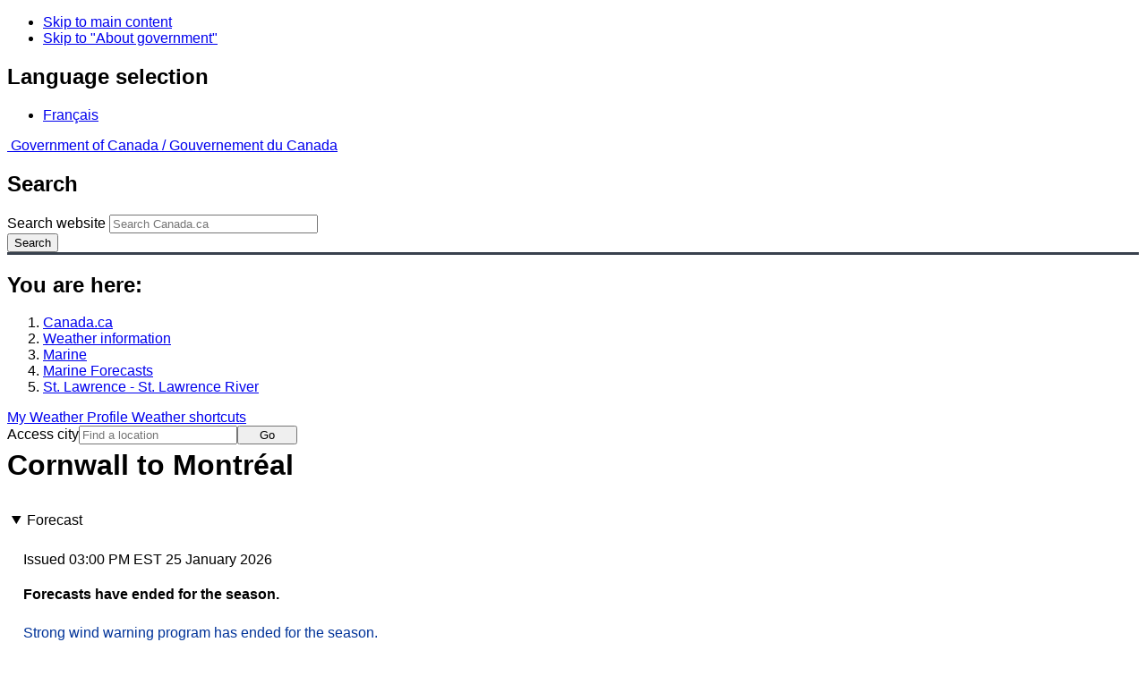

--- FILE ---
content_type: text/html; charset=UTF-8
request_url: https://weather.gc.ca/marine/forecast_e.html?mapID=12&siteID=02900&stationID=WST
body_size: 10739
content:
<!DOCTYPE html>
<html class="no-js" lang="en" dir="ltr">
  <head>
    <meta charset="utf-8">
    <!-- Web Experience Toolkit (WET) / Boîte à outils de l'expérience Web (BOEW)
    wet-boew.github.io/wet-boew/License-en.html / wet-boew.github.io/wet-boew/Licence-fr.html -->
    <meta content="width=device-width, initial-scale=1" name="viewport">
    <meta name="dcterms.creator" content="Environment Canada">
    <meta name="dcterms.language" title="ISO639-2" content="eng">
  <link href="/marine/css/marine.css" rel="stylesheet" type="text/css"/>
<link rel="alternate" type="application/atom+xml" title="ATOM feed for St. Lawrence - St. Lawrence River - Weather - Environment Canada" href="/rss/marine/02900_e.xml">
<style>
   #aaLinks ul li#m02900 { font-weight:bold; }
   #bnLinks ul.mMarineFooter  li#m02900,  #bnLinks ul.mMarineFooter  li#m12 { font-weight:bold; }
</style>
<title>Cornwall to Montréal -  St. Lawrence River - Environment Canada</title>
<meta name="dcterms.title" content="Cornwall to Montréal -  St. Lawrence River - Environment Canada"/>
<meta name="description" content="Marine weather forecasts, warnings, synopsis, and ice conditions. Hundreds of land and buoy station observations across Canada are also available"/>
<meta name="dcterms.subject" title="scheme" content="Meteorology;Weather;Weather Warnings;Coastal Waters;Waterways;Lakes"/>
<meta name="dcterms.issued" title="W3CDTF" content="2013-04-16"/>
<meta name="dcterms.modified" title="W3CDTF" content="2025-11-12"/>
<link href="/template/gcweb/v15.0.0/GCWeb/assets/favicon.ico" rel="icon" type="image/x-icon">
<link rel="stylesheet" href="/template/gcweb/v15.0.0/GCWeb/css/theme.min.css">
<noscript><link rel="stylesheet" href="/template/gcweb/v15.0.0/wet-boew/css/noscript.min.css"></noscript>
<link rel="stylesheet" href="/203/css/city/jquery-ui-1.10.3.custom.min.css">
<link rel="stylesheet" href="/203/css/base.css">
<link rel="stylesheet" href="/203/css/wxotemplate/wxo.css">
<link rel="stylesheet" href="/203/css/wxotemplate/outdated.css">
<link rel="stylesheet" href="/203/css/wxotemplate/print-sm.css">
<link rel="stylesheet" href="/203/vue/mwp/profileBanner.css">
<script async src="https://www.googletagmanager.com/gtag/js?id=G-KRTDXYDHQP"></script>
<script>
(function () {
  'use strict';
  window.dataLayer = window.dataLayer || [];
  window.gtag = function () {
    window.dataLayer.push(arguments);
  };
  window.gtag('js', new Date());

  window.gtag('config', 'G-KRTDXYDHQP');
}());
</script>
<!-- Google Tag Manager -->
<script>
(function (w,d,s,l,i) {
  'use strict';
  w[l] = w[l] || [];
  w[l].push({'gtm.start': new Date().getTime(), event: 'gtm.js'});
  var f = d.getElementsByTagName(s)[0];
  var j = d.createElement(s);
  var dl = l != 'dataLayer' ? '&l=' + l : '';
  j.async = true;
  j.src = 'https://www.googletagmanager.com/gtm.js?id=' + i + dl;
  f.parentNode.insertBefore(j,f);
}(window, window.document, 'script', 'dataLayer', 'GTM-MLV9G4T'));
</script>
<!-- End Google Tag Manager -->
</head>
<body data-map-id="12" data-site-id="02900" data-lang="e">
  <ul id="wb-tphp">
  <li class="wb-slc">
    <a class="wb-sl" href="#wb-cont">Skip to main content</a>
  </li>
  <li class="wb-slc visible-sm visible-md visible-lg">
    <a class="wb-sl" href="#wb-info">Skip to "About government"</a>
  </li>
</ul>
<header>
  <div id="wb-bnr" class="container">
    <section id="wb-lng" class="text-right">
      <h2 class="wb-inv">Language selection</h2>
      <ul class="list-inline margin-bottom-none">
        <li>
          <a href="/include/lang.php" hreflang="fr" rel="alternate">
            Français          </a>
        </li>
      </ul>
    </section>
    <div class="row">
      <div class="brand col-xs-5 col-md-4">
        <a href="http://www.canada.ca/en.html" hreflang="en" rel="external">
          <img src="/template/gcweb/v15.0.0/GCWeb/assets/sig-blk-en.svg" alt="">
          <span class="wb-inv">
            Government of Canada /
            <span lang="fr">Gouvernement du Canada</span>
          </span>
        </a>
      </div>
      <section id="wb-srch" class="col-lg-8 text-right">
        <h2>Search</h2>
        <form action="https://www.canada.ca/en/environment-climate-change/weather/search.html" method="get"
        name="cse-search-box" role="search" class="form-inline">
          <div class="form-group">
            <label for="wb-srch-q" class="wb-inv">Search website</label>
            <input id="wb-srch-q" list="wb-srch-q-ac" class="wb-srch-q form-control" name="q"
            type="search" value="" size="27" maxlength="150" placeholder="Search Canada.ca">
            <datalist id="wb-srch-q-ac">
            </datalist>
          </div>
          <div class="form-group submit">
            <button type="submit" id="wb-srch-sub" class="btn btn-primary btn-small" name="wb-srch-sub">
              <span class="glyphicon-search glyphicon"></span>
              <span class="wb-inv">Search</span>
            </button>
          </div>
        </form>
      </section>
    </div>
  </div>
  <nav id="wb-bc" property="breadcrumb">
    <h2>You are here:</h2>
    <div class="container">
      <ol class="breadcrumb">
          <li><a href="http://www.canada.ca/en.html" hreflang="en">Canada.ca</a></li>
<li><a href="/index_e.html">Weather information</a></li>
<li><a href="/mainmenu/marine_menu_e.html">Marine</a></li>
<li><a href="/marine/index_e.html">Marine Forecasts</a></li>
<li><a href="/marine/region_e.html?mapID=12">St. Lawrence - St. Lawrence River</a></li>
      </ol>
    </div>
  </nav>
</header>

<!-- 4127 -->
<div class="container hidden-print">
  <div class="mrgn-tp-sm">
      <span class="pull-right profile-link mrgn-rght-sm mrgn-bttm-sm hidden">
      <a class="btn btn-default btn-sm ga-mwp" role="button"
    href="/myprofile/index_e.html">My Weather Profile      </a>
    </span>
      <span class="pull-right mrgn-rght-sm mrgn-bttm-sm">
      <a href="#favourites-panel" aria-controls="favourites-panel"
      class="btn btn-default btn-sm overlay-lnk" id="weather-shortcuts-link">Weather shortcuts</a>
    </span>
    <div class="pull-right mrgn-rght-sm mrgn-bttm-lg">
      <form role="search" id="cityjump" method="GET"
      action="/city/jump_e.html">
        <label id="search-label" for="city" accesskey="g" class="wb-inv">Access city</label>
        <input id="city" type="text" name="city" pattern=".{2,}" required
        title="Please enter at least two characters"
        placeholder="Find a location">
        <button type="submit" id="jump" value="Go" class="btn btn-default btn-sm">Go</button>
      </form>
    </div>
  </div>
</div>
<div class="clearfix"></div>

<div id='collapsible-alerts' class='container'></div>
<div class="clearfix"></div>
<main property="mainContentOfPage" class="container">
  <h1 id="wb-cont">Cornwall to Montréal</h1>
  <div id="warningBannerHolder">
<div class="navaid"><h2 style="display:none">Warnings</h2></div>
</div>
  <div class="wb-tabs">
    <div class="tabpanels">
      <details id="forecast" open>
        <summary>Forecast</summary>
        <div id="forecast-content" class="row mrgn-tp-0 mrgn-rght-0 mrgn-bttm-0 mrgn-lft-0">
  <div class="row brdr-bttm mrgn-lft-0 mrgn-rght-0 visible-sm visible-xs">
    <div class="col-sm-12 col-xs-12">
      <p class="text-info mrgn-bttm-0">Issued&nbsp;03:00 PM EST 25 January 2026 </p>
      <p class="textSummaryBold">Forecasts have ended for the
season.</p>
      <p class="exceptionText">
        <span class="glyphicon glyphicon-info-sign" aria-hidden="true"/>
        <span class="marinefont">Strong wind warning program has ended for the season.</span>
      </p>
    </div>
  </div>
  <div class="col-lg-12 col-md-12 col-sm-12 col-xs-12">
    <div class="row brdr-bttm mrgn-tp-md mrgn-bttm-md hidden-sm hidden-xs">
      <div class="col-lg-4 col-md-4 col-sm-12 col-xs-12">
        <span class="text-info">Issued&nbsp;03:00 PM EST 25 January 2026 </span>
      </div>
      <div class="col-lg-8 col-md-8 col-sm-12 col-xs-12">
        <span class="textSummaryBold">Forecasts have ended for the
season.</span>
      </div>
      <p class="exceptionText">
        <span class="glyphicon glyphicon-info-sign" aria-hidden="true"/>
        <span class="marinefont">Strong wind warning program has ended for the season.</span>
      </p>
    </div>
  </div>
</div>        <div class="row mrgn-tp-md">
          <section class="col-lg-12 col-md-12 col-sm-12 col-xs-12">
            <h2 class="wb-inv">Stay connected</h2>
            <p><a href="/rss/marine/02900_e.xml"><img src="/images/rss.gif" alt="" class="mrgn-rght-sm"/>ATOM</a></p>
          </section>
        </div>
        <div class="row">
          <div class="col-lg-12 col-md-12 col-sm-12 col-xs-12">
            <p><a href="/marine/marine_bulletins_e.html">List of Official Text Forecasts</a><br/><a href="/marine/resources_e.html?mapID=12&amp;siteID=02900">Resources</a></p>
          </div>
        </div>
      </details>
      <details id="weather-conditions">
        <summary>Weather Conditions</summary>
        <p><a href="#skip" class="wb-sl">Skip Image</a></p>
          <div class="row mrgn-bttm-md">

<form id="formSelect" method="get" action="/marine/incs/wc_select.php">
  <div class="col-lg-6 col-md-6 col-sm-5 col-xs-12">
    <label for="bsSelect" class="stationLabel">Select a location below:</label>
  </div>
  <div class="col-lg-6 col-md-6 col-sm-7 col-xs-12 textright">
    <select id="bsSelect" name="bsSelect" class="input-sm">
      <option value="/marine/forecast_e.html?mapID=12&amp;siteID=02900">Select a Buoy or Land Station</option>
      <optgroup class="header-buoy" label="Buoys:">
        <option class="buoy" value="/marine/weatherConditions-currentConditions_e.html?mapID=12&amp;siteID=02900&amp;stationID=45152">Lake Nipissing - 45152</option>
      </optgroup>
      <optgroup class="header-land" label="Land Stations:">
        <option class="land" value="/marine/weatherConditions-currentConditions_e.html?mapID=12&amp;siteID=02900&amp;stationID=YBG">Bagotville, CFB</option>
        <option class="land" value="/marine/weatherConditions-currentConditions_e.html?mapID=12&amp;siteID=02900&amp;stationID=YBC">Baie-Comeau Airport</option>
        <option class="land" value="/marine/weatherConditions-currentConditions_e.html?mapID=12&amp;siteID=02900&amp;stationID=WXS">Bas Caraquet</option>
        <option class="land" value="/marine/weatherConditions-currentConditions_e.html?mapID=12&amp;siteID=02900&amp;stationID=ZBF">Bathurst Airport</option>
        <option class="land" value="/marine/weatherConditions-currentConditions_e.html?mapID=12&amp;siteID=02900&amp;stationID=XBO">Beauport</option>
        <option class="land" value="/marine/weatherConditions-currentConditions_e.html?mapID=12&amp;siteID=02900&amp;stationID=WVU">Brier Island</option>
        <option class="land" value="/marine/weatherConditions-currentConditions_e.html?mapID=12&amp;siteID=02900&amp;stationID=WSG">Cap-Chat</option>
        <option class="land" value="/marine/weatherConditions-currentConditions_e.html?mapID=12&amp;siteID=02900&amp;stationID=WRZ">Cap-d'Espoir</option>
        <option class="land" value="/marine/weatherConditions-currentConditions_e.html?mapID=12&amp;siteID=02900&amp;stationID=WQM">Cap-Rouge</option>
        <option class="land" value="/marine/weatherConditions-currentConditions_e.html?mapID=12&amp;siteID=02900&amp;stationID=ZCR">Charlo</option>
        <option class="land" value="/marine/weatherConditions-currentConditions_e.html?mapID=12&amp;siteID=02900&amp;stationID=WHQ">Deschambault</option>
        <option class="land" value="/marine/weatherConditions-currentConditions_e.html?mapID=12&amp;siteID=02900&amp;stationID=AFY">Fundy Park (Alma)</option>
        <option class="land" value="/marine/weatherConditions-currentConditions_e.html?mapID=12&amp;siteID=02900&amp;stationID=YGP">Gaspé Airport</option>
        <option class="land" value="/marine/weatherConditions-currentConditions_e.html?mapID=12&amp;siteID=02900&amp;stationID=XGM">Grand Manan</option>
        <option class="land" value="/marine/weatherConditions-currentConditions_e.html?mapID=12&amp;siteID=02900&amp;stationID=YQM">Greater Moncton Roméo LeBlanc Int'l Airport</option>
        <option class="land" value="/marine/weatherConditions-currentConditions_e.html?mapID=12&amp;siteID=02900&amp;stationID=WQO">Île Bicquette</option>
        <option class="land" value="/marine/weatherConditions-currentConditions_e.html?mapID=12&amp;siteID=02900&amp;stationID=WER">Île d'Orléans</option>
        <option class="land" value="/marine/weatherConditions-currentConditions_e.html?mapID=12&amp;siteID=02900&amp;stationID=WAF">Île Rouge</option>
        <option class="land" value="/marine/weatherConditions-currentConditions_e.html?mapID=12&amp;siteID=02900&amp;stationID=WJO">Jonquière</option>
        <option class="land" value="/marine/weatherConditions-currentConditions_e.html?mapID=12&amp;siteID=02900&amp;stationID=AKC">Kouchibouguac</option>
        <option class="land" value="/marine/weatherConditions-currentConditions_e.html?mapID=12&amp;siteID=02900&amp;stationID=WEW">L'Assomption</option>
        <option class="land" value="/marine/weatherConditions-currentConditions_e.html?mapID=12&amp;siteID=02900&amp;stationID=WIG">L'Isle-aux-Grues</option>
        <option class="land" value="/marine/weatherConditions-currentConditions_e.html?mapID=12&amp;siteID=02900&amp;stationID=WST">La Pocatière</option>
        <option class="land" value="/marine/weatherConditions-currentConditions_e.html?mapID=12&amp;siteID=02900&amp;stationID=WTT">Lac Memphrémagog</option>
        <option class="land" value="/marine/weatherConditions-currentConditions_e.html?mapID=12&amp;siteID=02900&amp;stationID=WBS">Lac Saint-Pierre</option>
        <option class="land" value="/marine/weatherConditions-currentConditions_e.html?mapID=12&amp;siteID=02900&amp;stationID=ACQ">Miramichi</option>
        <option class="land" value="/marine/weatherConditions-currentConditions_e.html?mapID=12&amp;siteID=02900&amp;stationID=WMI">Miscou Island</option>
        <option class="land" value="/marine/weatherConditions-currentConditions_e.html?mapID=12&amp;siteID=02900&amp;stationID=WIX">Mistook</option>
        <option class="land" value="/marine/weatherConditions-currentConditions_e.html?mapID=12&amp;siteID=02900&amp;stationID=YYY">Mont-Joli Airport</option>
        <option class="land" value="/marine/weatherConditions-currentConditions_e.html?mapID=12&amp;siteID=02900&amp;stationID=YHU">Montréal Metropolitain Airport</option>
        <option class="land" value="/marine/weatherConditions-currentConditions_e.html?mapID=12&amp;siteID=02900&amp;stationID=YUL">Montréal-Trudeau Int'l Airport</option>
        <option class="land" value="/marine/weatherConditions-currentConditions_e.html?mapID=12&amp;siteID=02900&amp;stationID=WOC">New Carlisle</option>
        <option class="land" value="/marine/weatherConditions-currentConditions_e.html?mapID=12&amp;siteID=02900&amp;stationID=WOD">Normandin</option>
        <option class="land" value="/marine/weatherConditions-currentConditions_e.html?mapID=12&amp;siteID=02900&amp;stationID=YYB">North Bay Airport</option>
        <option class="land" value="/marine/weatherConditions-currentConditions_e.html?mapID=12&amp;siteID=02900&amp;stationID=WNE">North Cape</option>
        <option class="land" value="/marine/weatherConditions-currentConditions_e.html?mapID=12&amp;siteID=02900&amp;stationID=WPE">Point Lepreau</option>
        <option class="land" value="/marine/weatherConditions-currentConditions_e.html?mapID=12&amp;siteID=02900&amp;stationID=WQV">Pointe Claveau</option>
        <option class="land" value="/marine/weatherConditions-currentConditions_e.html?mapID=12&amp;siteID=02900&amp;stationID=WQD">Pointe de l'Islet</option>
        <option class="land" value="/marine/weatherConditions-currentConditions_e.html?mapID=12&amp;siteID=02900&amp;stationID=WYQ">Pointe-au-Père</option>
        <option class="land" value="/marine/weatherConditions-currentConditions_e.html?mapID=12&amp;siteID=02900&amp;stationID=WTG">Pointe-des-Monts</option>
        <option class="land" value="/marine/weatherConditions-currentConditions_e.html?mapID=12&amp;siteID=02900&amp;stationID=WIP">Pointe-Noire</option>
        <option class="land" value="/marine/weatherConditions-currentConditions_e.html?mapID=12&amp;siteID=02900&amp;stationID=WBY">Port Menier</option>
        <option class="land" value="/marine/weatherConditions-currentConditions_e.html?mapID=12&amp;siteID=02900&amp;stationID=WSF">Rivière-la-Madeleine</option>
        <option class="land" value="/marine/weatherConditions-currentConditions_e.html?mapID=12&amp;siteID=02900&amp;stationID=YRJ">Roberval Airport</option>
        <option class="land" value="/marine/weatherConditions-currentConditions_e.html?mapID=12&amp;siteID=02900&amp;stationID=YSJ">Saint John Airport</option>
        <option class="land" value="/marine/weatherConditions-currentConditions_e.html?mapID=12&amp;siteID=02900&amp;stationID=WBZ">Saint-Anicet</option>
        <option class="land" value="/marine/weatherConditions-currentConditions_e.html?mapID=12&amp;siteID=02900&amp;stationID=WVQ">Sainte-Anne-de-Bellevue</option>
        <option class="land" value="/marine/weatherConditions-currentConditions_e.html?mapID=12&amp;siteID=02900&amp;stationID=YZV">Sept-Îles Airport</option>
        <option class="land" value="/marine/weatherConditions-currentConditions_e.html?mapID=12&amp;siteID=02900&amp;stationID=WSS">St. Stephen</option>
        <option class="land" value="/marine/weatherConditions-currentConditions_e.html?mapID=12&amp;siteID=02900&amp;stationID=YRQ">Trois-Rivières Airport</option>
        <option class="land" value="/marine/weatherConditions-currentConditions_e.html?mapID=12&amp;siteID=02900&amp;stationID=YQI">Yarmouth Airport</option>
      </optgroup>
    </select>
    <input class="btn btn-primary" type="submit" value="Go"/>
  </div>
</form>  </div>
  <p class="visible-xs">Zoom-in to make a selection</p>
  <div class="row">
    <div class="col-lg-12 col-md-12 col-sm-12 col-xs-12">
      <img src="/data/marine/base_images/StLawrence_stations_e.gif" width="590" alt="Map of St. Lawrence - St. Lawrence River marine weather areas" title="Map of St. Lawrence - St. Lawrence River marine weather areas" usemap="#StationsMap" class="img-responsive center-block"/>

<map name="StationsMap" id="StationsMap" title="St. Lawrence - St. Lawrence River">
	<area title="Cap-Chat" alt="Cap-Chat" shape="circle" coords="443,89,6" href="weatherConditions-currentConditions_e.html?mapID=12&amp;siteID=02900&amp;stationID=WSG" />
	<area title="Mont-Joli Airport" alt="Mont-Joli Airport" shape="circle" coords="402,135,6" href="weatherConditions-currentConditions_e.html?mapID=12&amp;siteID=02900&amp;stationID=YYY" />
	<area title="Bathurst Airport" alt="Bathurst Airport" shape="circle" coords="508,146,6" href="weatherConditions-currentConditions_e.html?mapID=12&amp;siteID=02900&amp;stationID=ZBF" />
	<area title="Ãle Bicquette" alt="Ãle Bicquette" shape="circle" coords="383,156,6" href="weatherConditions-currentConditions_e.html?mapID=12&amp;siteID=02900&amp;stationID=WQO" />
	<area title="Charlo" alt="Charlo" shape="circle" coords="478,138,6" href="weatherConditions-currentConditions_e.html?mapID=12&amp;siteID=02900&amp;stationID=ZCR" />
	<area title="Port Menier" alt="Port Menier" shape="circle" coords="500,15,6" href="weatherConditions-currentConditions_e.html?mapID=12&amp;siteID=02900&amp;stationID=WBY" />
	<area title="Miramichi" alt="Miramichi" shape="circle" coords="533,173,6" href="weatherConditions-currentConditions_e.html?mapID=12&amp;siteID=02900&amp;stationID=ACQ" />
	<area title="Pointe-au-PÃ¨re" alt="Pointe-au-PÃ¨re" shape="circle" coords="396,145,6" href="weatherConditions-currentConditions_e.html?mapID=12&amp;siteID=02900&amp;stationID=WYQ" />
	<area title="Fundy Park (Alma)" alt="Fundy Park (Alma)" shape="circle" coords="585,233,6" href="weatherConditions-currentConditions_e.html?mapID=12&amp;siteID=02900&amp;stationID=AFY" />
	<area title="New Carlisle" alt="New Carlisle" shape="circle" coords="513,121,6" href="weatherConditions-currentConditions_e.html?mapID=12&amp;siteID=02900&amp;stationID=WOC" />
	<area title="Grand Manan" alt="Grand Manan" shape="circle" coords="542,310,6" href="weatherConditions-currentConditions_e.html?mapID=12&amp;siteID=02900&amp;stationID=XGM" />
	<area title="Bas Caraquet" alt="Bas Caraquet" shape="circle" coords="534,122,6" href="weatherConditions-currentConditions_e.html?mapID=12&amp;siteID=02900&amp;stationID=WXS" />
	<area title="CFB Bagotville" alt="CFB Bagotville" shape="circle" coords="315,189,6" href="weatherConditions-currentConditions_e.html?mapID=12&amp;siteID=02900&amp;stationID=YBG" />
	<area title="JonquiÃ¨re" alt="JonquiÃ¨re" shape="circle" coords="305,188,6" href="weatherConditions-currentConditions_e.html?mapID=12&amp;siteID=02900&amp;stationID=WJO" />
	<area title="Mistook" alt="Mistook" shape="circle" coords="283,186,6" href="weatherConditions-currentConditions_e.html?mapID=12&amp;siteID=02900&amp;stationID=WIX" />
	<area title="Normandin" alt="Normandin" shape="circle" coords="252,184,6" href="weatherConditions-currentConditions_e.html?mapID=12&amp;siteID=02900&amp;stationID=WOD" />
	<area title="Roberval Airport" alt="Roberval Airport" shape="circle" coords="267,198,6" href="weatherConditions-currentConditions_e.html?mapID=12&amp;siteID=02900&amp;stationID=YRJ" />
	<area title="Deschambault" alt="Deschambault" shape="circle" coords="323,286,6" href="weatherConditions-currentConditions_e.html?mapID=12&amp;siteID=02900&amp;stationID=WHQ" />
	<area title="Beauport" alt="Beauport" shape="circle" coords="338,262,6" href="weatherConditions-currentConditions_e.html?mapID=12&amp;siteID=02900&amp;stationID=XBO" />
	<area title="North Bay Airport" alt="North Bay Airport" shape="circle" coords="49,392,6" href="weatherConditions-currentConditions_e.html?mapID=12&amp;siteID=02900&amp;stationID=YYB" />
	<area title="Trois-RiviÃ¨res Airport" alt="Trois-RiviÃ¨res Airport" shape="circle" coords="301,313,6" href="weatherConditions-currentConditions_e.html?mapID=12&amp;siteID=02900&amp;stationID=YRQ" />
	<area title="Lake Nipissing - 45152" alt="Lake Nipissing - 45152" shape="circle" coords="38,402,8" href="weatherConditions-currentConditions_e.html?mapID=12&amp;siteID=02900&amp;stationID=45152" />
	<area title="Kouchibouguac" alt="Kouchibouguac" shape="circle" coords="572,189,6" href="weatherConditions-currentConditions_e.html?mapID=12&amp;siteID=02900&amp;stationID=AKC" />
	<area title="Baie-Comeau Airport" alt="Baie-Comeau Airport" shape="circle" coords="392,110,6" href="weatherConditions-currentConditions_e.html?mapID=12&amp;siteID=02900&amp;stationID=YBC" />
	<area title="Ãle d'OrlÃ©ans" alt="Ãle d'OrlÃ©ans" shape="circle" coords="350,256,6" href="weatherConditions-currentConditions_e.html?mapID=12&amp;siteID=02900&amp;stationID=WER" />
	<area title="Saint-Anicet" alt="Saint-Anicet" shape="circle" coords="261,402,6" href="weatherConditions-currentConditions_e.html?mapID=12&amp;siteID=02900&amp;stationID=WBZ" />
	<area title="Sainte-Anne-de-Bellevue" alt="Sainte-Anne-de-Bellevue" shape="circle" coords="266,381,6" href="weatherConditions-currentConditions_e.html?mapID=12&amp;siteID=02900&amp;stationID=WVQ" />
	<area title="Cap-Rouge" alt="Cap-Rouge" shape="circle" coords="330,181,6" href="weatherConditions-currentConditions_e.html?mapID=12&amp;siteID=02900&amp;stationID=WQM" />
	<area title="Lac MemphrÃ©magog" alt="Lac MemphrÃ©magog" shape="circle" coords="335,364,6" href="weatherConditions-currentConditions_e.html?mapID=12&amp;siteID=02900&amp;stationID=WTT" />
	<area title="MontrÃ©al Metropolitain Airport" alt="MontrÃ©al Metropolitain Airport" shape="circle" coords="286,370,6" href="weatherConditions-currentConditions_e.html?mapID=12&amp;siteID=02900&amp;stationID=YHU" />
	<area title="MontrÃ©al-Trudeau Int'l Airport" alt="MontrÃ©al-Trudeau Int'l Airport" shape="circle" coords="273,374,6" href="weatherConditions-currentConditions_e.html?mapID=12&amp;siteID=02900&amp;stationID=YUL" />
	<area title="Ãle Rouge" alt="Ãle Rouge" shape="circle" coords="372,184,6" href="weatherConditions-currentConditions_e.html?mapID=12&amp;siteID=02900&amp;stationID=WAF" />
	<area title="Lac Saint-Pierre" alt="Lac Saint-Pierre" shape="circle" coords="289,328,6" href="weatherConditions-currentConditions_e.html?mapID=12&amp;siteID=02900&amp;stationID=WBS" />
	<area title="L'Isle-aux-Grues" alt="L'Isle-aux-Grues" shape="circle" coords="358,248,6" href="weatherConditions-currentConditions_e.html?mapID=12&amp;siteID=02900&amp;stationID=WIG" />
	<area title="L'Assomption" alt="L'Assomption" shape="circle" coords="278,352,6" href="weatherConditions-currentConditions_e.html?mapID=12&amp;siteID=02900&amp;stationID=WEW" />
	<area title="Pointe de l'Islet" alt="Pointe de l'Islet" shape="circle" coords="361,183,6" href="weatherConditions-currentConditions_e.html?mapID=12&amp;siteID=02900&amp;stationID=WQD" />
	<area title="Pointe Claveau" alt="Pointe Claveau" shape="circle" coords="346,182,6" href="weatherConditions-currentConditions_e.html?mapID=12&amp;siteID=02900&amp;stationID=WQV" />
	<area title="Sept-Ãles Airport" alt="Sept-Ãles Airport" shape="circle" coords="429,24,6" href="weatherConditions-currentConditions_e.html?mapID=12&amp;siteID=02900&amp;stationID=YZV" />
	<area title="Pointe-des-Monts" alt="Pointe-des-Monts" shape="circle" coords="414,90,6" href="weatherConditions-currentConditions_e.html?mapID=12&amp;siteID=02900&amp;stationID=WTG" />
	<area title="North Cape" alt="North Cape" shape="circle" coords="582,145,6" href="weatherConditions-currentConditions_e.html?mapID=12&amp;siteID=02900&amp;stationID=WNE" />
	<area title="Pointe-Noire" alt="Pointe-Noire" shape="circle" coords="425,33,6" href="weatherConditions-currentConditions_e.html?mapID=12&amp;siteID=02900&amp;stationID=WIP" />
	<area title="Yarmouth Airport" alt="Yarmouth Airport" shape="circle" coords="586,341,7" href="weatherConditions-currentConditions_e.html?mapID=12&amp;siteID=02900&amp;stationID=YQI" />
	<area title="Cap-d'Espoir" alt="Cap-d'Espoir" shape="circle" coords="525,93,6" href="weatherConditions-currentConditions_e.html?mapID=12&amp;siteID=02900&amp;stationID=WRZ" />
	<area title="Brier Island" alt="Brier Island" shape="circle" coords="571,323,6" href="weatherConditions-currentConditions_e.html?mapID=12&amp;siteID=02900&amp;stationID=WVU" />
	<area title="RiviÃ¨re-la-Madeleine" alt="RiviÃ¨re-la-Madeleine" shape="circle" coords="478,59,6" href="weatherConditions-currentConditions_e.html?mapID=12&amp;siteID=02900&amp;stationID=WSF" />
	<area title="St. Stephen" alt="St. Stephen" shape="circle" coords="514,291,6" href="weatherConditions-currentConditions_e.html?mapID=12&amp;siteID=02900&amp;stationID=WSS" />
	<area title="GaspÃ© Airport" alt="GaspÃ© Airport" shape="circle" coords="522,69,6" href="weatherConditions-currentConditions_e.html?mapID=12&amp;siteID=02900&amp;stationID=YGP" />
	<area title="Saint John Airport" alt="Saint John Airport" shape="circle" coords="561,265,6" href="weatherConditions-currentConditions_e.html?mapID=12&amp;siteID=02900&amp;stationID=YSJ" />
	<area title="Point Lepreau" alt="Point Lepreau" shape="circle" coords="545,286,6" href="weatherConditions-currentConditions_e.html?mapID=12&amp;siteID=02900&amp;stationID=WPE" />
	<area title="Greater Moncton RomÃ©o LeBlanc Int'l Airport" alt="Greater Moncton RomÃ©o LeBlanc Int'l Airport" shape="circle" coords="582,203,6" href="weatherConditions-currentConditions_e.html?mapID=12&amp;siteID=02900&amp;stationID=YQM" />
	<area title="Miscou Island" alt="Miscou Island" shape="circle" coords="539,106,6" href="weatherConditions-currentConditions_e.html?mapID=12&amp;siteID=02900&amp;stationID=WMI" />
	<area title="Kouchibouguac" alt="Kouchibouguac" shape="circle" coords="554,176,6" href="weatherConditions-currentConditions_e.html?mapID=12&amp;siteID=02900&amp;stationID=AKC" />
	<area title="La PocatiÃ¨re" alt="La PocatiÃ¨re" shape="circle" coords="368,227,6" href="weatherConditions-currentConditions_e.html?mapID=12&amp;siteID=02900&amp;stationID=WST" />
</map>
    </div>
  </div>

  <div id="legend" class="row mrgn-tp-md mrgn-bttm-sm center-block">
    <div class="col-lg-2 col-md-3 col-sm-3 col-xs-4">Legend:</div>
    <div class="col-lg-2 col-md-3 col-sm-3 col-xs-4">
      <img class="mrgn-tp-0" src="images/icon_buoy.gif" width="9" height="9" alt="buoy" title="buoy"/>
      Buoy    </div>
    <div class="col-lg-8 col-md-6 col-sm-6 col-xs-4">
      <img class="mrgn-tp-0" src="images/icon_landStation.gif" width="9" height="9" alt="land station" title="land station"/>
      Land Station    </div>
  </div>

  <div id="legLink" class="row mrgn-tp-md mrgn-bttm-sm center-block">
    <div class="col-md-12 col-sm-12 col-xs-12">&raquo; <a href="https://tides.gc.ca/en/stations">Tides and Water Levels</a></div>  </div>
        <span id="skip"></span>
      </details>
      <details id="ice-conditions">
        <summary>Ice Conditions</summary>
        <p class="exceptionText">There is no ice forecast issued for this area.</p>      </details>
      <details id="warnings">
        <summary>Warnings</summary>
        <p class="text-info mrgn-tp-md mrgn-bttm-md">No watches or warnings in effect.</p>      </details>
      <details id="synopsis">
        <summary>Synopsis</summary>
        <h2>Technical Marine Synopsis</h2><span class="text-info">Issued&nbsp;3:00 PM EST 25 January 2026 </span><span class="periodOfCoverage">Tonight and Monday </span><span class="grouping">At 3:00 p.m. EST today ridge located on a line northwest-southeast<br/>over Saguenay River.<br/>By 7:00 p.m. EST Monday ridge located from Labrador to Newfoundland.<br/><br/>At 7:00 p.m. EST tonight trough located on a line<br/>northwest-southeast over the Great Lakes.<br/>By 7:00 p.m. EST Monday trough located on a line northwest-southeast<br/>over Trois-Rivières.</span>      </details>
    </div>
  </div>
  
<details class="panel panel-info mrgn-tp-lg" open>
  <summary class="panel-heading">
    <h2 class="panel-title">St. Lawrence - St. Lawrence River Area</h2>
  </summary>
  <div class="panel-body">
    <ul class="col-md-6 list-unstyled">
    <li id="m00300"><a href="forecast_e.html?mapID=12&amp;siteID=00300&amp;stationID=45006">Anticosti</a></li><li id="m23000"><a href="forecast_e.html?mapID=12&amp;siteID=23000&amp;stationID=45006">Beauport to L'Isle-aux-Coudres</a></li><li id="m01700"><a href="forecast_e.html?mapID=12&amp;siteID=01700&amp;stationID=45006">Browns Bank</a></li><li id="m09900"><a href="forecast_e.html?mapID=12&amp;siteID=09900&amp;stationID=45006">Chaleur - Miscou</a></li><li id="m02900"><a href="forecast_e.html?mapID=12&amp;siteID=02900&amp;stationID=45006">Cornwall to Montréal</a></li><li id="m23100"><a href="forecast_e.html?mapID=12&amp;siteID=23100&amp;stationID=45006">Donnacona to Beauport</a></li><li id="m05200"><a href="forecast_e.html?mapID=12&amp;siteID=05200&amp;stationID=45006">Fundy</a></li><li id="m05600"><a href="forecast_e.html?mapID=12&amp;siteID=05600&amp;stationID=45006">Grand Manan</a></li><li id="m05802"><a href="forecast_e.html?mapID=12&amp;siteID=05802&amp;stationID=45006">Gulf - Magdalen - northeastern half</a></li><li id="m05806"><a href="forecast_e.html?mapID=12&amp;siteID=05806&amp;stationID=45006">Gulf - Magdalen - southwestern half</a></li><li id="m07200"><a href="forecast_e.html?mapID=12&amp;siteID=07200&amp;stationID=45006">Kingston to Cornwall</a></li><li id="m17200"><a href="forecast_e.html?mapID=12&amp;siteID=17200&amp;stationID=45006">Lake Memphrémagog - northern half</a></li><li id="m08000"><a href="forecast_e.html?mapID=12&amp;siteID=08000&amp;stationID=45006">Lake Nipissing</a></li></ul><ul class="col-md-6 list-unstyled"><li id="m17300"><a href="forecast_e.html?mapID=12&amp;siteID=17300&amp;stationID=45006">Lake Saint-Jean</a></li><li id="m09100"><a href="forecast_e.html?mapID=12&amp;siteID=09100&amp;stationID=45006">Lurcher</a></li><li id="m06600"><a href="forecast_e.html?mapID=12&amp;siteID=06600&amp;stationID=45006">L'Isle-aux-Coudres to Tadoussac</a></li><li id="m10000"><a href="forecast_e.html?mapID=12&amp;siteID=10000&amp;stationID=45006">Montréal to Trois-Rivières</a></li><li id="m10907"><a href="forecast_e.html?mapID=12&amp;siteID=10907&amp;stationID=45006">Northumberland Strait - western half</a></li><li id="m18100"><a href="forecast_e.html?mapID=12&amp;siteID=18100&amp;stationID=45006">Pointe à Michel to Pointe-des-Monts</a></li><li id="m11500"><a href="forecast_e.html?mapID=12&amp;siteID=11500&amp;stationID=45006">Pointe-des-Monts to Anticosti - northern half</a></li><li id="m11600"><a href="forecast_e.html?mapID=12&amp;siteID=11600&amp;stationID=45006">Pointe-des-Monts to Anticosti - southern half</a></li><li id="m17100"><a href="forecast_e.html?mapID=12&amp;siteID=17100&amp;stationID=45006">Richelieu River and Northern Lake Champlain</a></li><li id="m02400"><a href="forecast_e.html?mapID=12&amp;siteID=02400&amp;stationID=45006">Saguenay to Tadoussac</a></li><li id="m18200"><a href="forecast_e.html?mapID=12&amp;siteID=18200&amp;stationID=45006">Tadoussac to Pointe à Michel</a></li><li id="m14500"><a href="forecast_e.html?mapID=12&amp;siteID=14500&amp;stationID=45006">Trois-Rivières to Donnacona</a></li>    </ul>
    <div class="clear"></div>
  </div>
</details>

<details class="panel panel-info" open>
  <summary class="panel-heading">
    <h2 class="panel-title">Another Region</h2>
  </summary>
  <div class="panel-body">
    <p class="mrgn-lft-md"><a href="/marine/index_e.html">Marine Weather for Canada</a></p>
    <ul class="col-md-6 list-unstyled">
    <li id="m06"><a href="region_e.html?mapID=06">Arctic - Eastern Arctic</a></li><li id="m05"><a href="region_e.html?mapID=05">Arctic - Western Arctic</a></li><li id="m13"><a href="region_e.html?mapID=13">Atlantic - Labrador</a></li><li id="m15"><a href="region_e.html?mapID=15">Atlantic - Maritimes</a></li><li id="m14"><a href="region_e.html?mapID=14">Atlantic - Newfoundland</a></li><li id="m11"><a href="region_e.html?mapID=11">Great Lakes - Lake Erie and Lake Ontario</a></li><li id="m10"><a href="region_e.html?mapID=10">Great Lakes - Lake Huron</a></li><li id="m09"><a href="region_e.html?mapID=09">Great Lakes - Lake Superior</a></li></ul><ul class="col-md-6 list-unstyled"><li id="m08"><a href="region_e.html?mapID=08">Hudson - Hudson Bay</a></li><li id="m07"><a href="region_e.html?mapID=07">Mackenzie - Mackenzie River</a></li><li id="m03"><a href="region_e.html?mapID=03">Pacific - Georgia Basin</a></li><li id="m01"><a href="region_e.html?mapID=01">Pacific - North Coast</a></li><li id="m02"><a href="region_e.html?mapID=02">Pacific - South Coast</a></li><li id="m04"><a href="region_e.html?mapID=04">Prairies - Manitoba Lakes</a></li><li id="m12"><a href="region_e.html?mapID=12">St. Lawrence - St. Lawrence River</a></li>    </ul>
    <div class="clear"></div>
  </div>
</details>
    <div class="clear"></div>
  <section id="favourites-panel" class="modal-content overlay-def wb-overlay wb-panel-r"> <header class="modal-header"> <h2 class="modal-title">Weather shortcuts</h2> </header> <div class="modal-body"> <div id="favourites-div-addorg"> <button type="button" id="favourites-btn-add" class="btn btn-default btn-sm pull-left">Add to shortcuts</button> <button type="button" id="favourites-btn-organize" class="btn btn-default btn-sm pull-right">Organize shortcuts</button> <div class="clearfix"></div> <br> </div> <section id="favourites-div-panel"> <header id="favourites-div-heading" class="hidden panel-heading"> <h3 class="panel-title">Organize Shortcuts</h3> </header> <div id="favourites-div-body"> <div class="clearfix"></div> <p id="favourites-txt-description" class="hidden small text-center">Select to drag and drop, rename or delete.</p> <div class="clearfix"></div> <h4 id="favourites-txt-none" class="hidden text-center">No shortcuts</h4> <div class="clearfix"></div> <ul id="favourites-list"> <li data-href="https://www.canada.ca/en/environment-climate-change/services/report-severe-weather/overview.html"> <a href="https://www.canada.ca/en/environment-climate-change/services/report-severe-weather/overview.html" hreflang="en" rel="external">Report Severe Weather</a> </li> <li data-href="/canada_e.html"> <a href="/canada_e.html" hreflang="en">Canadian Weather</a> </li> <li data-href="/index_e.html?layers=,radar"> <a href="/index_e.html?layers=,radar" hreflang="en">Weather Radar - Canada</a> </li> <li data-href="/satellite/index_e.html"> <a href="/satellite/index_e.html" hreflang="en">Satellite - Canada</a> </li> <li data-href="/marine/index_e.html"> <a href="/marine/index_e.html" hreflang="en">Marine - Canada</a> </li> <li data-href="/mainmenu/airquality_menu_e.html"> <a href="/mainmenu/airquality_menu_e.html" hreflang="en">Air Quality</a> </li> <li data-href="https://www.canada.ca/en/environment-climate-change/services/ice-forecasts-observations/latest-conditions.html"> <a href="https://www.canada.ca/en/environment-climate-change/services/ice-forecasts-observations/latest-conditions.html" hreflang="en" rel="external">Canadian Ice Service</a> </li> <li data-href="/saisons/index_e.html"> <a href="/saisons/index_e.html" hreflang="en">Seasonal forecasts</a> </li> <li data-href="/forecast/public_bulletins_e.html"> <a href="/forecast/public_bulletins_e.html" hreflang="en">Extended forecast</a> </li> <li data-href="/index_e.html?layers=alert"> <a href="/index_e.html?layers=alert" hreflang="en">Public Alerts - Canada</a> </li> <li data-href="/index_e.html?layers=,,lightning"> <a href="/index_e.html?layers=,,lightning" hreflang="en">Lightning</a> </li> <li data-href="/hurricane/index_e.html"> <a href="/hurricane/index_e.html" hreflang="en">Hurricane</a> </li> <li data-href="/warnings/weathersummaries_e.html"> <a href="/warnings/weathersummaries_e.html" hreflang="en">Weather Summaries</a> </li> <li data-href="https://www.canada.ca/en/environment-climate-change/services/seasonal-weather-hazards.html"> <a href="https://www.canada.ca/en/environment-climate-change/services/seasonal-weather-hazards.html" hreflang="en" rel="external">Hazardous Weather</a> </li> <li data-href="/model_forecast/model_e.html"> <a href="/model_forecast/model_e.html" hreflang="en">Global and Regional forecast models</a> </li> <li data-href="/astro/index_e.html"> <a href="/astro/index_e.html" hreflang="en">Astronomy</a> </li> <li data-href="https://www.canada.ca/en/environment-climate-change/services/water-overview/quantity/monitoring/survey.html"> <a href="https://www.canada.ca/en/environment-climate-change/services/water-overview/quantity/monitoring/survey.html" hreflang="en" rel="external">Water Level and Flow</a> </li> <li data-href="https://climate.weather.gc.ca/index_e.html"> <a href="https://climate.weather.gc.ca/index_e.html" hreflang="en" rel="external">Historical Climate Data</a> </li> <li data-href="https://flightplanning.navcanada.ca/cgi-bin/CreePage.pl?Langue=anglais&NoSession=NS_Inconnu&Page=forecast-observation&TypeDoc=html"> <a href="https://flightplanning.navcanada.ca/cgi-bin/CreePage.pl?Langue=anglais&NoSession=NS_Inconnu&Page=forecast-observation&TypeDoc=html" hreflang="en" rel="external">Aviation</a> </li> <li data-href="https://www.canada.ca/en/environment-climate-change/services/types-weather-forecasts-use/public/guide.html"> <a href="https://www.canada.ca/en/environment-climate-change/services/types-weather-forecasts-use/public/guide.html" hreflang="en" rel="external">Guide to Public forecasts</a> </li> <li data-href="https://www.canada.ca/en/environment-climate-change/services/general-marine-weather-information/publications/guide-forecasts.html"> <a href="https://www.canada.ca/en/environment-climate-change/services/general-marine-weather-information/publications/guide-forecasts.html" hreflang="en" rel="external">Guide to Marine forecasts</a> </li> <li data-href="https://www.canada.ca/en/environment-climate-change/services/weather-health/publications/guide-air-quality-index-forecasts.html"> <a href="https://www.canada.ca/en/environment-climate-change/services/weather-health/publications/guide-air-quality-index-forecasts.html" hreflang="en" rel="external">Guide to Air Quality forecasts</a> </li> <li data-href="https://climate-change.canada.ca/climate-library"> <a href="https://climate-change.canada.ca/climate-library" hreflang="en" rel="external">Canadian Centre for Climate Services Library</a> </li> <li data-href="/windchill/wind_chill_e.html"> <a href="/windchill/wind_chill_e.html" hreflang="en">Wind Chill and Humidex Calculators</a> </li> <li data-href="https://www.canada.ca/en/environment-climate-change/services/weather-health.html"> <a href="https://www.canada.ca/en/environment-climate-change/services/weather-health.html" hreflang="en" rel="external">Weather and your health</a> </li> </ul> <div id="favourites-add" class="hidden"> <div class="panel panel-default"> <div class="favourites-body panel-body"> <div> <span class="float-left glyphicon glyphicon-star" aria-hidden="true"></span> <h5>Add this page</h5> </div> <div class="clearfix"></div> <div class="favourites-add-body"> <label class="float-left">Name</label> <input type="text" id="favourites-text-name" class="favourites-add-text" maxlength="50"> </div> <div class="clearfix"></div> <button type="button" id="favourites-btn-save" class="btn btn-default btn-sm pull-left">Save</button> <button type="button" id="favourites-btn-cancel" class="btn btn-default btn-sm pull-right">Cancel</button> </div> </div> </div> <div class="clearfix"></div> <div class="col-lg-4 col-md-4 col-sm-4 col-xs-4"> <button type="button" id="favourites-btn-rename" class="btn btn-default btn-sm hidden" disabled>Rename</button> </div> <div class="col-lg-4 col-md-4 col-sm-4 col-xs-4"> <button type="button" id="favourites-btn-delete" class="btn btn-danger btn-sm hidden" disabled>Delete</button> </div> <div class="col-lg-4 col-md-4 col-sm-4 col-xs-4"> <button type="button" id="favourites-btn-close" class="btn btn-default btn-sm hidden">Save</button> </div> <div id="favourites-dlg-samename" class="popup-modal"> <div class="popup-modal-div"> <div class="popup-modal-header"> <span class="popup-modal-close pull-right">×</span> <h5 class="popup-modal-header-text">Add to shortcuts</h5> <div class="clearfix"></div> </div> <div class="popup-modal-content"> <p>The name you have entered for the shortcut already exists on your Weather shortcuts menu. Would you like to overwrite it?</p> <button type="button" class="btn btn-default btn-sm button-yes">Yes</button> <button type="button" class="btn btn-default btn-sm button-no pull-right">No</button> </div> </div> </div> <div id="favourites-dlg-renamematch" class="popup-modal"> <div class="popup-modal-div"> <div class="popup-modal-header"> <span class="popup-modal-close pull-right">×</span> <h5 class="popup-modal-header-text">Rename shortcut</h5> <div class="clearfix"></div> </div> <div class="popup-modal-content"> <p> There is already a shortcut with the same name in this list. Do you want to rename "<span id="replace-text1">link</span>" to "<span id="replace-text2">link(2)</span>"? </p> <button type="button" class="btn btn-default btn-sm button-yes">Yes</button> <button type="button" class="btn btn-default btn-sm button-no pull-right">No</button> </div> </div> </div> <div id="favourites-dlg-maxreached" class="popup-modal"> <div class="popup-modal-div"> <div class="popup-modal-header"> <span class="popup-modal-close pull-right">×</span> <h5 class="popup-modal-header-text">Add to shortcuts</h5> <div class="clearfix"></div> </div> <div class="popup-modal-content"> <p>Your shortcut list has reached the maximum size of 30</p> <button type="button" class="btn btn-default btn-sm button-close">Close</button> </div> </div> </div> </div> </section> <section class="panel panel-primary"> <header class="panel-heading"> <h5 class="panel-title">How to use</h5> </header> <div class="panel-body"> <div class="mwsbodytext parbase section text"> <ul class="list-unstyled"> <li> <details> <summary>Add to shortcuts</summary> <ul class="mrgn-lft-0"> <li class="mrgn-bttm-md">Go to the desired page on the site, open the Weather shortcuts menu and click on the "Add to shortcuts" button</li> <li class="mrgn-bttm-md">Page name will display in the "Add this page" window, the name can be changed by highlighting the text and entering the desired name</li> <li class="mrgn-bttm-md">Click on the "Save" button to add the link to the list</li> <li class="mrgn-bttm-md">Click on the "X" button to close the panel</li> </ul> </details> </li> <li> <details> <summary>Delete a link</summary> <ul class="mrgn-lft-0"> <li class="mrgn-bttm-md">Click on the "Organize shortcuts" button</li> <li class="mrgn-bttm-md">Select the link to delete</li> <li class="mrgn-bttm-md">Click on the "Delete" button to remove the link from the list</li> <li class="mrgn-bttm-md">Click on the "Close" button to save the change</li> </ul> </details> </li> <li> <details> <summary>Move a link up/down the list</summary> <ul class="mrgn-lft-0"> <li class="mrgn-bttm-md">Click on the "Organize shortcuts" button</li> <li class="mrgn-bttm-md">Click and hold the link and move to new location in the list</li> <li class="mrgn-bttm-md">Click on the "Close" button to save the change</li> </ul> </details> </li> <li> <details> <summary>Rename a link</summary> <ul class="mrgn-lft-0"> <li class="mrgn-bttm-md">Click on the "Organize shortcuts" button</li> <li class="mrgn-bttm-md">Select the link to rename</li> <li class="mrgn-bttm-md">Click on the "Rename" button and change the link name</li> <li class="mrgn-bttm-md">Click the enter or tab key</li> <li class="mrgn-bttm-md">Click on the "Close" button to save the change</li> </ul> </details> </li> <li> <details> <summary>Keyboard navigation</summary> <ul class="mrgn-lft-0"> <li class="mrgn-bttm-md"> Use the <kbd>Tab</kbd> key to move to a button or link </li> <li class="mrgn-bttm-md"> Use the <kbd>Enter</kbd> key to click on buttons or links </li> <li class="mrgn-bttm-md">Organize shortcuts navigation <ul class="mrgn-lft-0"> <li class="mrgn-bttm-md"> Use the <kbd><abbr title="Up Arrow">↑</abbr></kbd> Up key to select the link above. If none are selected, it will select the first link. </li> <li class="mrgn-bttm-md"> Use the <kbd><abbr title="Down Arrow">↓</abbr></kbd> Down key to select the link below. If none are selected, it will select the last link. </li> <li class="mrgn-bttm-md"> Use the <kbd>Page Up</kbd> key to move a selection up in the list. </li> <li class="mrgn-bttm-md"> Use the <kbd>Page Down</kbd> key to move a selection down in the list. </li> </ul> </li> </ul> </details> </li> <li> <details> <summary>Restore default list</summary> <div class="alert alert-warning"> <p><strong>Warning:</strong> Clicking on the button below will remove all your customized links.</p> </div> <button type="button" id="favourites-btn-reset" class="btn btn-default btn-sm center-block">Restore default links</button> </details> </li> </ul> </div> </div> </section> </div> </section><section id="confirm-favourites" class="hidden-print mfp-hide modal-content modal-dialog nojs-hide overlay-def"> <header class="modal-header"> <h2 class="modal-title">Customized Weather shortcuts</h2> </header> <div class="modal-body"> <p><strong>Save your customized list as a bookmark.</strong></p> <p>Copy/paste or click on the link below then when the page displays, you can bookmark the page using the web browser. Bookmarking your customized list will allow you to access it even if the local storage on your device is erased.</p> <div id="url6076" class="container-adjust"></div> </div> <div class="modal-footer"> <button class="btn btn-primary popup-modal-dismiss" type="button">Close</button> </div> </section>
<div class="pagedetails container">
  <div class="row">
    <div class="col-sm-6 col-md-5 col-lg-4">
      <a class="btn btn-default btn-block"
      href="/mainmenu/contact_us_e.html" hreflang="en">
        <span class="glyphicon glyphicon-comment mrgn-rght-sm"></span>
        Feedback<span class="wb-inv">about this web site</span>
      </a>
    </div>
  </div>
  <dl id="wb-dtmd">
    <dt>Date modified:</dt>
    <dd>
  <time property="dateModified">2025-11-12</time>
  </dd>
  </dl>
</div>
</main>
<footer id="wb-info">
    <h2 class="wb-inv">About this site</h2>
    <div class="gc-contextual"><div class="container">
    <nav>
      <h3>Environment and natural resources</h3>
      <ul class="list-col-sm-2 list-col-md-3">
                    <li>
                        <a href="/mainmenu/contact_us_e.html" hreflang="en" rel="">
                         Contact us                        </a>
                    </li>
                    <li>
                        <a href="https://www.canada.ca/en/services/environment/our-environment.html" hreflang="en" rel="external">
                         Our environment                        </a>
                    </li>
                    <li>
                        <a href="https://www.canada.ca/en/services/environment/our-environment/nature-based-climate-solutions.html" hreflang="en" rel="external">
                         Nature-based climate solutions                        </a>
                    </li>
      </ul>
    </nav>
    </div></div>

    <div class="gc-main-footer">
        <div class="container">
            <nav>
                <h3>Government of Canada</h3>
                <ul class="list-col-sm-2 list-col-md-3">
                                    <li>
                        <a href="https://www.canada.ca/en/contact.html" hreflang="en" rel="external">
                        All contacts                        </a>
                    </li>
                                    <li>
                        <a href="https://www.canada.ca/en/government/dept.html" hreflang="en" rel="external">
                        Departments and agencies                        </a>
                    </li>
                                    <li>
                        <a href="https://www.canada.ca/en/government/system.html" hreflang="en" rel="external">
                        About government                        </a>
                    </li>
                                </ul>
                <h4><span class="wb-inv">Themes and topics</span></h4>
                <ul class="list-unstyled colcount-sm-2 colcount-md-3">
                         <li>
           <a href="https://www.canada.ca/en/services/jobs.html" hreflang="en" rel="external">
             Jobs           </a>
         </li>
                         <li>
           <a href="https://www.canada.ca/en/services/immigration-citizenship.html" hreflang="en" rel="external">
             Immigration and citizenship           </a>
         </li>
                         <li>
           <a href="https://travel.gc.ca/" hreflang="en" rel="external">
             Travel and tourism           </a>
         </li>
                         <li>
           <a href="https://www.canada.ca/en/services/business.html" hreflang="en" rel="external">
             Business           </a>
         </li>
                         <li>
           <a href="https://www.canada.ca/en/services/benefits.html" hreflang="en" rel="external">
             Benefits           </a>
         </li>
                         <li>
           <a href="https://www.canada.ca/en/services/health.html" hreflang="en" rel="external">
             Health           </a>
         </li>
                         <li>
           <a href="https://www.canada.ca/en/services/taxes.html" hreflang="en" rel="external">
             Taxes           </a>
         </li>
                         <li>
           <a href="http://www.canada.ca/en/services/environment.html" hreflang="en" rel="external">
             Environment and natural resources           </a>
         </li>
                         <li>
           <a href="https://www.canada.ca/en/services/defence.html" hreflang="en" rel="external">
             National security and defence           </a>
         </li>
                         <li>
           <a href="https://www.canada.ca/en/services/culture.html" hreflang="en" rel="external">
             Culture, history and sport           </a>
         </li>
                         <li>
           <a href="https://www.canada.ca/en/services/policing.html" hreflang="en" rel="external">
             Policing, justice and emergencies           </a>
         </li>
                         <li>
           <a href="https://www.canada.ca/en/services/transport.html" hreflang="en" rel="external">
             Transport and infrastructure           </a>
         </li>
                         <li>
           <a href="http://international.gc.ca/world-monde/index.aspx?lang=eng" hreflang="en" rel="external">
             Canada and the world           </a>
         </li>
                         <li>
           <a href="https://www.canada.ca/en/services/finance.html" hreflang="en" rel="external">
             Money and finance           </a>
         </li>
                         <li>
           <a href="https://www.canada.ca/en/services/science.html" hreflang="en" rel="external">
             Science and innovation           </a>
         </li>
                         <li>
           <a href="https://www.canada.ca/en/services/indigenous-peoples.html" hreflang="en" rel="external">
             Indigenous peoples           </a>
         </li>
                         <li>
           <a href="https://www.canada.ca/en/services/veterans-military.html" hreflang="en" rel="external">
             Veterans and military           </a>
         </li>
                         <li>
           <a href="https://www.canada.ca/en/services/youth.html" hreflang="en" rel="external">
             Youth           </a>
         </li>
                      </ul>
            </nav>
        </div>
    </div>

    <div class="gc-sub-footer">
        <div class="container d-flex align-items-center">
            <nav>
                <h3 class="wb-inv">Government of Canada Corporate</h3>
                <ul>
          <li>
           <a href="https://www.canada.ca/en/social.html" hreflang="en" rel="external">Social media</a>
         </li>
          <li>
           <a href="https://www.canada.ca/en/mobile.html" hreflang="en" rel="external">Mobile applications</a>
         </li>
          <li>
           <a href="https://www.canada.ca/en/government/about.html" hreflang="en" rel="external">About Canada.ca</a>
         </li>
          <li>
           <a href="https://www.canada.ca/en/transparency/terms.html" hreflang="en" rel="external">Terms and conditions</a>
         </li>
          <li>
           <a href="https://www.canada.ca/en/transparency/privacy.html" hreflang="en" rel="external">Privacy</a>
         </li>
       </ul>
            </nav>
            <div class="wtrmrk align-self-end">
                <img src="/template/gcweb/v15.0.0/GCWeb/assets/wmms-blk.svg" alt="Symbol of the Government of Canada">
            </div>
        </div>
    </div>
</footer>
<script src="/203/js/sanitizeurl.js"></script>
<script src="/template/gcweb/v15.0.0/wet-boew/js/jquery/2.2.4/jquery.min.js"></script>
<script src="/template/gcweb/v15.0.0/wet-boew/js/wet-boew.min.js"></script>
<script src="/template/gcweb/v15.0.0/GCWeb/js/theme.min.js"></script>
<script src="/203/js/city/jquery-ui-1.10.3.custom.min.js"></script>
<script src="/203/js/shared-js/sortable-1.7.min.js"></script>
<script src="/203/js/shared-js/modals-1.0.min.js"></script>
<script src="/203/js/myprofile/jquery.query-object.js"></script>
<script src="/203/js/favourites/favourites-1.7.min.js"></script>
<script src="/203/vue/mwp/profileBanner.umd.min.js"></script>
  <script src="/203/js/marine/weather_conditions_ajax.js"></script>
  <script src="/203/js/marine/areas_list.js"></script>
  <script src="/203/js/marine/map_resize.js"></script>
  <script>
    $(function(){
      $('#m02900').addClass('bold');
      $('#m12').addClass('bold');
    });
  </script>
</body>
</html>
